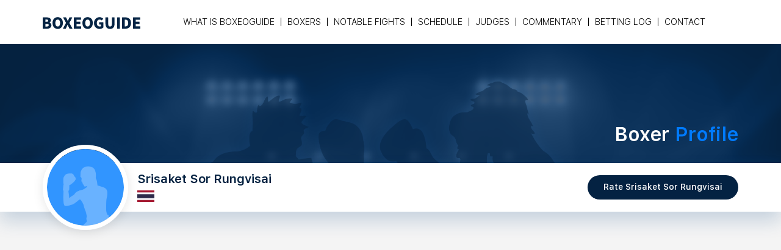

--- FILE ---
content_type: text/html; charset=UTF-8
request_url: https://boxeoguide.com/boxer/srisaket-sor-rungvisai
body_size: 4894
content:
<!doctype html>
<html lang="en">
  <head><title>Srisaket Sor Rungvisai Professional Boxer Profile - View Ratings, Add Yours - BoxeoGuide.com </title>
    <meta http-equiv="content-type" content="text/html; charset=UTF-8">
    <meta name="viewport" content="width=device-width, initial-scale=1, shrink-to-fit=no"> 
    <meta name="description" content="Srisaket Sor Rungvisai. Professional Boxer Profile. See how BoxeoGuide rates him compared to others. Add your rating too. ">

    <!-- CSS -->
    <link rel="stylesheet" href="https://boxeoguide.com/css/jquery.dataTables.min.css">
    <link rel="stylesheet" href="https://boxeoguide.com/css/bootstrap.min.css">
    <link rel="stylesheet" href="https://boxeoguide.com/css/style.min.css">
    <link rel="stylesheet" href="https://boxeoguide.com/css/responsive.min.css"> 
    <link rel="stylesheet" href="https://boxeoguide.com/css/fonts.min.css">
    <link rel="apple-touch-icon" sizes="57x57" href="/images/icon/apple-icon-57x57.png">
    <link rel="apple-touch-icon" sizes="60x60" href="/images/icon/apple-icon-60x60.png">
    <link rel="apple-touch-icon" sizes="72x72" href="/images/icon/apple-icon-72x72.png">
    <link rel="apple-touch-icon" sizes="76x76" href="/images/icon/apple-icon-76x76.png">
    <link rel="apple-touch-icon" sizes="114x114" href="/images/icon/apple-icon-114x114.png">
    <link rel="apple-touch-icon" sizes="120x120" href="/images/icon/apple-icon-120x120.png">
    <link rel="apple-touch-icon" sizes="144x144" href="/images/icon/apple-icon-144x144.png">
    <link rel="apple-touch-icon" sizes="152x152" href="/images/icon/apple-icon-152x152.png">
    <link rel="apple-touch-icon" sizes="180x180" href="/images/icon/apple-icon-180x180.png">
    <link rel="icon" type="image/png" sizes="192x192"  href="/images/icon/android-icon-192x192.png">
    <link rel="icon" type="image/png" sizes="32x32" href="/images/icon/favicon-32x32.png">
    <link rel="icon" type="image/png" sizes="96x96" href="/images/icon/favicon-96x96.png">
    <link rel="icon" type="image/png" sizes="16x16" href="/images/icon/favicon-16x16.png">
    <link rel="manifest" href="/images/icon/manifest.json">
    <meta name="msapplication-TileColor" content="#ffffff">
    <meta name="msapplication-TileImage" content="/images/icon/ms-icon-144x144.png">
    <meta name="theme-color" content="#ffffff">
    <link rel="canonical" href="https://boxeoguide.com/boxer/srisaket-sor-rungvisai" />
<script async src="https://pagead2.googlesyndication.com/pagead/js/adsbygoogle.js?client=ca-pub-8692256252227692"
     crossorigin="anonymous"></script>    
  </head>
  <body>
    <div id="wrapper">
      <header>
        <div class="container">
          <nav class="navbar px-0 navbar-expand-md">
            <a class="navbar-brand" href="https://boxeoguide.com/"><img src="https://boxeoguide.com/images/logo.png" alt="BoxeoGuide" /></a>
           <!--  <a href="#" class="btn btn-skyblue d-none d-sm-block order-md-2 btn-login">Login | Register</a>
            <a href="#" class="btn-link d-sm-none d-block p-0 btn-login"><img src="https://boxeoguide.com/images/user_icon.png" alt="icon" /></a> -->
            <button class="navbar-toggler" type="button" data-toggle="collapse" data-target="#navbarSupportedContent" aria-controls="navbarSupportedContent" aria-expanded="false" aria-label="Toggle navigation">
              <span class="navbar-toggler-icon">
                <div class="menu icon">
                  <svg xmlns="http://www.w3.org/2000/svg" viewBox="0 0 30 30" width="30" height="30" focusable="false"><title>Menu</title><path stroke="currentColor" stroke-width="2" stroke-linecap="round" stroke-miterlimit="10" d="M4 7h22M4 15h22M4 23h22"></path></svg>
                </div>
              </span>
            </button>

            <div class="collapse navbar-collapse" id="navbarSupportedContent">
              <ul class="navbar-nav m-md-auto">                <li class="nav-item dropdown ">
                  <a class="nav-link" href="https://boxeoguide.com/faq/boxeoguide">What is Boxeoguide</a>
                  <div class="dropdown-menu" aria-labelledby="navbarDropdown"> 
                    <a class="dropdown-item" href="https://boxeoguide.com/faq/schedule">Schedule FAQ</a>
                    <a class="dropdown-item" href="https://boxeoguide.com/faq/notable-fights">Notable Fights FAQ</a>                     
                    <a class="dropdown-item" href="https://boxeoguide.com/faq/judges">Judges FAQ</a>                   
                  </div>
                </li>
                <li class="nav-item dropdown ">
                  <a class="nav-link" href="https://boxeoguide.com/search/boxer/147">Boxers</a>
                  <div class="dropdown-menu" aria-labelledby="navbarDropdown">
                    <a class="dropdown-item" href="https://boxeoguide.com/search/boxer/147">Weight Class</a>
                    <a class="dropdown-item" href="https://boxeoguide.com/search/promoter/">Promoters</a>
                    <a class="dropdown-item" href="https://boxeoguide.com/search/trainer/">Trainers</a> 
                    <a class="dropdown-item" href="https://boxeoguide.com/search/country/">Countries</a>                   
                  </div>
                </li>
                <li class="nav-item dropdown  ">
                  <a class="nav-link" href="https://boxeoguide.com/notable-fights/good-fights">Notable Fights</a>
                  <div class="dropdown-menu" aria-labelledby="navbarDropdown">
                    <a class="dropdown-item" href="https://boxeoguide.com/notable-fights/good-fights">Good Fights</a>
                    <a class="dropdown-item" href="https://boxeoguide.com/notable-fights/undercard-gems">Undercard Gems</a>
                    <a class="dropdown-item" href="https://boxeoguide.com/notable-fights/upsets">Upsets</a> 
                    <a class="dropdown-item" href="https://boxeoguide.com/notable-fights/robberies">Robberies</a> 
                  
                  </div>
                </li>
                <li class="nav-item  ">
                  <a class="nav-link" href="https://boxeoguide.com/boxing-schedule">Schedule</a>
                </li>
                <li class="nav-item  ">
                  <a class="nav-link" href="https://boxeoguide.com/judges">Judges</a>
                </li>
                <li class="nav-item  ">
                  <a class="nav-link" href="https://boxeoguide.com/commentary/">Commentary</a>
                </li> 
                                <li class="nav-item  ">
                  <a class="nav-link" href="https://boxeoguide.com/bets">Betting Log</a>
                </li>
                <li class="nav-item  ">
                  <a class="nav-link" href="https://boxeoguide.com/contact-boxeoguide">Contact</a>
                </li>

                              </ul>
            </div>
          </nav>
        </div>
        <!-- /.container -->
      </header>

      <main>

                <div class="w-100 profile-banner text-right" style="background-image: url(https://boxeoguide.com/images/profile-banner.png);">
          <div class="container">
            <h2>Boxer <span class="text-primary">Profile</span></h2>
          </div>
          <!-- /.container -->
        </div>
        <!-- /.w-100 banner text-center -->
        <div class="w-100 strip-info">
          <div class="container h-100">
            <div class="d-flex align-items-center h-100">
              <div class="player-pic">
                <img src="https://boxeoguide.com/images/M-user-pic.png" alt="boxer" />
              </div>
              <!-- /.player-pic -->
              <div class="player-info">
                <h1>Srisaket Sor Rungvisai</h1>
                <span>
                	<img src="https://boxeoguide.com/images/flags/th.png" alt="TH" /> </span>
              </div>
              <!-- /.player-info -->

               <a href="#noAccessModal" class="btn btn-rate btn-blue ml-auto" data-toggle="modal" data-target="#noAccessModal">Rate Srisaket  Sor Rungvisai </a>
            </div>
            <!-- /.d-flex -->
          </div>
          <!-- /.container -->
        </div>
        <!-- /.w-100 strip-info -->
        <!-- LOGIN Modal -->
        <div class="modal fade" id="noAccessModal" tabindex="-1" role="dialog" aria-labelledby="noAccessModalLabel" aria-hidden="true">
          <div class="modal-dialog modal-dialog-centered">
            <div class="modal-content">
              <div class="modal-header border-0">
                <button type="button" class="close" data-dismiss="modal" aria-label="Close">
                  <svg width="1em" height="1em" viewBox="0 0 16 16" class="bi bi-x" fill="currentColor" xmlns="http://www.w3.org/2000/svg">
                    <path fill-rule="evenodd" d="M11.854 4.146a.5.5 0 0 1 0 .708l-7 7a.5.5 0 0 1-.708-.708l7-7a.5.5 0 0 1 .708 0z"/>
                    <path fill-rule="evenodd" d="M4.146 4.146a.5.5 0 0 0 0 .708l7 7a.5.5 0 0 0 .708-.708l-7-7a.5.5 0 0 0-.708 0z"/>
                  </svg>
                </button>
              </div>
              <div class="modal-body pb-5 text-center">
                <div class="text-center">
                  <h6 class="mb-4">Log in or register to rate boxers.</h6>         

                  <a href="/login.php?ret=/boxer/srisaket-sor-rungvisai" class="btn btn-skyblue btn-login">Login </a>
                  <a href="/login.php?r=1&ret=/boxer/srisaket-sor-rungvisai" class="btn btn-skyblue btn-login">Register</a>
                </div>
                <!-- /.p-4 -->
              </div>
            </div>
          </div>
        </div>
        <!-- end login modal -->

        <!-- RATE Modal -->
        <div class="modal rateboxes_modal fade" id="rateBoxerModal" tabindex="-1" role="dialog" aria-labelledby="rateBoxerModalLabel" aria-hidden="true">
          <div class="modal-dialog modal-dialog-centered">
            <div class="modal-content">
              <div class="modal-body py-md-4">
                <div class="modal-body-inner boxer_rating_area">
                  <div class="text-center mb-4">
                    <h2>Rate Boxer</h2>
                  </div>
                  <!-- /.p-4 -->
                                    <form id="boxerRating" method="post" action="/submit_rating.php">
                  <div id="thanks"></div>
                    <input type="hidden" id="formproc"  name="process" value="rate">
                    <input type="hidden" id="boxer_id" name="boxer_id" value="32231">
                    <div class="form-group mb-4">
                      <label class="fg-title">Ceiling</label>

                      <div class="custom-control custom-radio">
                        <input type="radio" id="ceiling5" name="ceiling" value="5" class="custom-control-input"  />
                        <label class="custom-control-label" for="ceiling5">5: Pound For Pound (Top 10 in all of boxing)</label>
                      </div>
                      <div class="custom-control custom-radio">
                        <input type="radio" id="ceiling4" name="ceiling" value="4" class="custom-control-input">
                        <label class="custom-control-label" for="ceiling4">4: Champion (Best fighter in the division, top 25 in all of boxing)</label>
                      </div>
                      <div class="custom-control custom-radio">
                        <input type="radio" id="ceiling3" name="ceiling" value="3" class="custom-control-input">
                        <label class="custom-control-label" for="ceiling3">3: World (Top 5 in the division)</label>
                      </div>
                      <div class="custom-control custom-radio">
                        <input type="radio" id="ceiling2" name="ceiling" value="2" class="custom-control-input">
                        <label class="custom-control-label" for="ceiling2">2: Contender (Top 25 in the division)</label>
                      </div>
                      <div class="custom-control custom-radio">
                        <input type="radio" id="ceiling1" name="ceiling"  value="1" class="custom-control-input">
                        <label class="custom-control-label" for="ceiling1">1: Fringe Contender-Gatekeeper (Top 100 in the division)</label>
                      </div>
                      <div class="custom-control custom-radio">
                        <input type="radio" id="ceiling0" name="ceiling"  value="0" class="custom-control-input">
                        <label class="custom-control-label" for="ceiling0">0: Club Fighter</label>
                      </div>
                    </div>
                    <!-- /.form-group -->
                    <div class="form-group mb-4">
                      <label class="fg-title">Action</label>

                      <div class="custom-control custom-radio">
                        <input type="radio" id="tv5" name="tv" value="5" class="custom-control-input" >
                        <label class="custom-control-label" for="tv5">5: Very exciting fighter</label>
                      </div>
                      <div class="custom-control custom-radio">
                        <input type="radio" id="tv4" name="tv" value="4" class="custom-control-input">
                        <label class="custom-control-label" for="tv4">4: Above average</label>
                      </div>
                      <div class="custom-control custom-radio">
                        <input type="radio" id="tv3" name="tv" value="3" class="custom-control-input">
                        <label class="custom-control-label" for="tv3">3: Average (approximately 50% of fighters are in this category)</label>
                      </div>
                      <div class="custom-control custom-radio">
                        <input type="radio" id="tv2" name="tv" value="2" class="custom-control-input">
                        <label class="custom-control-label" for="tv2">2: Below average</label>
                      </div>
                      <div class="custom-control custom-radio">
                        <input type="radio" id="tv1" name="tv" value="1" class="custom-control-input">
                        <label class="custom-control-label" for="tv1">1: Not exciting</label>
                      </div>
                    </div>
                    <!-- /.form-groupdata- -->

                    <div class="text-center modal-btns">

                      <button type="button" id="submitRating" class="btn btn-rate btn-blue ml-auto" data-dismiss="modal" aria-label="Close" data-toggle="modal" data-target="#thankyou">Submit</button>
                      <button type="button" class="btn btn-skyblue" data-dismiss="modal" aria-label="Close">Cancel</button>
                    </div>
                    <!-- /.text-center -->
                  </form>
                                  </div>
                <!-- /.modal-body-inner -->
              </div>
            </div>
          </div>
        </div>
        <!-- end rate modal -->      


        <!-- Modal System Rating Thanks -->
        <div class="modal fade" id="thankyou" tabindex="-1" role="dialog" aria-labelledby="thankyouLabel" aria-hidden="true">
          <div class="modal-dialog modal-dialog-centered">
            <div class="modal-content">
              <div class="modal-header border-0">
                <button type="button" class="close" data-dismiss="modal" aria-label="Close">
                  <svg width="1em" height="1em" viewBox="0 0 16 16" class="bi bi-x" fill="currentColor" xmlns="http://www.w3.org/2000/svg">
                    <path fill-rule="evenodd" d="M11.854 4.146a.5.5 0 0 1 0 .708l-7 7a.5.5 0 0 1-.708-.708l7-7a.5.5 0 0 1 .708 0z"/>
                    <path fill-rule="evenodd" d="M4.146 4.146a.5.5 0 0 0 0 .708l7 7a.5.5 0 0 0 .708-.708l-7-7a.5.5 0 0 0-.708 0z"/>
                  </svg>
                </button>
              </div>
              <div class="modal-body pb-5 text-center">
                <div class="text-center">
 
                  <h6 class="mb-4">Thanks for Rating!</h6>
                  <div id="thanks"></div>

                  <button type="button" class="btn btn-skyblue backtohome" data-dismiss="modal" aria-label="Close">Close</button>
                </div>
                <!-- /.p-4 -->
              </div>
            </div>
          </div>
        </div>

 
        <div class="w-100 player-information">
          <div class="container">
            <div class="row">
              <div class="col-sm-5 col-md-4">
                <ul class="player-data list-unstyled">  

                                   <li>
                    <div class="d-flex align-items-center">
                      <strong class="m-0">Social</strong>
                      <div class="social-links ml-auto">
                        <a href="https://twitter.com/srisaket_ssr" target="_blank"><img src="https://boxeoguide.com/images/twitter.png" alt="twitter" /></a><a href="https://www.instagram.com/srisaket_official/" target="_blank"><img src="https://boxeoguide.com/images/instagram.png" alt="instagram" /></a>    </div>
                      <!-- /.social-links text-right -->
                    </div>
                  </li>
                                   <li>
                    <strong>Boxrec </strong>
                    <span><a href="https://boxrec.com/en/proboxer/528191" target="_blank">View Profile</a></span>
                  </li>
                                      <li>
                    <strong>Weight Class</strong>
                    <span><a href="https://boxeoguide.com/search/boxer/118?gender=M">118</a>
                      <a style="float: right" href="https://boxeoguide.com/search/boxer/118?gender=M" title="BoxeoGuide rank for all boxers in weight class: 118">Rank: 13/57</a></span>
                  </li>
                  <li>
                    <strong>Stance</strong>
                    <span>Southpaw</span>
                  </li>
                  <li>
                    <strong>Country</strong>
                    <span><a href="https://boxeoguide.com/search/country/th?gender=M">Thailand</a>  
                      <a style="float: right" href="https://boxeoguide.com/search/country/th?gender=M" title="BoxeoGuide rank for all boxers in Thailand">Rank: 4/12</a>                    </span>
                  </li>
                                  </ul>
                <!-- /.player-data -->
              </div>
              <!-- /.col-sm-4 -->
              <div class="col-sm-7 col-md-8">
                <div class="mb-4">
                  <div class="table-responsive text-center bg-white">
                    <table class="table mb-0">
                      <thead>
                        <tr>
                          <th></th>
                          <th>BoxeoGuide's Rating</th>
                          <th>Average Rating of all</th>
                                                  </tr>
                      </thead>

                      <tbody>
                        <tr>
                          <th class="text-left">Ceiling</th>
                          <td>2.50</td>
                          <td>2.50</td>

                                                  </tr>
                        <tr>
                          <th class="text-left">Action</th>
                          <td>4.00</td>
                          <td>4.00 </td>  
                                                  </tr>
                      </tbody>
                    </table>
                    <!-- /.table -->
                  </div>
                  <!-- /.table-responsive -->

                  <div class="mt-3 text-right">
                    <a href="#systemRating" class="btn-link" data-toggle="modal" data-target="#systemRating">Rating System</a>
                  </div>
                </div>
                <!-- /.mb-4 -->



                <div class="card">
                  <div class="card-body">
                    <h3 class="text-primary">Style</h3>
                    <hr />  Comes forward behind the jab, straight right hand.  Often fights with his hands low.  Tends to follow but keeps the pressure on. Average hand speed, above average power.  Outworked Ruenroeng down the stretch in a competitive fight.  Completely taken apart and stopped by Rodriguez.   
</p>

                                      </div>
                  <!-- /.card-body -->
                </div>
                <!-- /.card -->

                
                <div class="card mb-4">
                  <div class="card-body">
                    <h3 class="text-primary">Videos</h3>
                    <hr />
                    
                    <div class="row">

                      
                      <div class="col-sm-6 mb-sm-4 mb-2">
                        <div class="embed-responsive embed-responsive-16by9">
                          <iframe width="853" height="480" src="https://www.youtube.com/embed/BPfq98bJ2HE" frameborder="0" allow="accelerometer; autoplay; encrypted-media; gyroscope; picture-in-picture" allowfullscreen></iframe><br />
                        </div>
                          Srisaket Sor Rungvisai vs Roman Gonzalez I                      </div>
                        
                      <div class="col-sm-6 mb-sm-4 mb-2">
                        <div class="embed-responsive embed-responsive-16by9">
                          <iframe width="853" height="480" src="https://www.youtube.com/embed/EH0DCJ0lA3k" frameborder="0" allow="accelerometer; autoplay; encrypted-media; gyroscope; picture-in-picture" allowfullscreen></iframe><br />
                        </div>
                          Juan Franciso Estrada vs Srisaket Sor Rungvisai II                      </div>
                        
                      <div class="col-sm-6 mb-sm-4 mb-2">
                        <div class="embed-responsive embed-responsive-16by9">
                          <iframe width="853" height="480" src="https://www.youtube.com/embed/uunvV0iRH84" frameborder="0" allow="accelerometer; autoplay; encrypted-media; gyroscope; picture-in-picture" allowfullscreen></iframe><br />
                        </div>
                          Srisaket Sor Rungvisai vs Amnat Ruenroeng (24:00)                      </div>
                        
                      <div class="col-sm-6 mb-sm-4 mb-2">
                        <div class="embed-responsive embed-responsive-16by9">
                          <iframe width="853" height="480" src="https://www.youtube.com/embed/VeYfJicWfe8" frameborder="0" allow="accelerometer; autoplay; encrypted-media; gyroscope; picture-in-picture" allowfullscreen></iframe><br />
                        </div>
                          Carlos Cuadras vs Srisaket Sor Rungvisai                      </div>
                         
                      <!-- /.col-sm-6 -->
                    </div>
                    <!-- /.row -->


                    <!-- /.py-3 -->

                  </div>
                  <!-- /.card-body -->
                </div> 
                




              </div>
              <!-- /.col-sm-8 -->
            </div>
            <!-- /.row -->
          </div>
          <!-- /.container -->
        </div>
        <!-- /.w-100 player-information -->




    <!-- Modal System Rating -->
    <div class="modal fade" id="systemRating" tabindex="-1" role="dialog" aria-labelledby="systemRatingLabel" aria-hidden="true">
      <div class="modal-dialog modal-dialog-centered">
        <div class="modal-content">
          <div class="modal-header border-0">
            <button type="button" class="close" data-dismiss="modal" aria-label="Close">
              <svg width="1em" height="1em" viewBox="0 0 16 16" class="bi bi-x" fill="currentColor" xmlns="http://www.w3.org/2000/svg">
                <path fill-rule="evenodd" d="M11.854 4.146a.5.5 0 0 1 0 .708l-7 7a.5.5 0 0 1-.708-.708l7-7a.5.5 0 0 1 .708 0z"/>
                <path fill-rule="evenodd" d="M4.146 4.146a.5.5 0 0 0 0 .708l7 7a.5.5 0 0 0 .708-.708l-7-7a.5.5 0 0 0-.708 0z"/>
              </svg>
            </button>
          </div>
          <div class="modal-body pb-5 "> 
              <h6 class="mb-4 text-center">Rating System</h6>
                    <form action="/">
                    <div class="form-group mb-4">
                      <label class="fg-title">Ceiling</label>

                      <div class="custom-control custom-radio"> 
                        <label class="custom-control-label" for="ceiling5">5: Pound For Pound (Top 10 in all of boxing)</label>
                      </div>
                      <div class="custom-control custom-radio"> 
                        <label class="custom-control-label" for="ceiling4">4: Champion (Best fighter in the division, top 25 in all of boxing)</label>
                      </div>
                      <div class="custom-control custom-radio"> 
                        <label class="custom-control-label" for="ceiling3">3: World (Top 5 in the division)</label>
                      </div>
                      <div class="custom-control custom-radio"> 
                        <label class="custom-control-label" for="ceiling2">2: Contender (Top 25 in the division)</label>
                      </div>
                      <div class="custom-control custom-radio"> 
                        <label class="custom-control-label" for="ceiling1">1: Fringe Contender-Gatekeeper (Top 100 in the division)</label>
                      </div>
                      <div class="custom-control custom-radio"> 
                        <label class="custom-control-label" for="ceiling0">0: Club Fighter</label>
                      </div>
                    </div>
                    <!-- /.form-group -->
                    <div class="form-group mb-4">
                      <label class="fg-title">Action</label>

                      <div class="custom-control custom-radio"> 
                        <label class="custom-control-label" for="action5">5: Very exciting fighter</label>
                      </div>
                      <div class="custom-control custom-radio"> 
                        <label class="custom-control-label" for="action4">4: Above average</label>
                      </div>
                      <div class="custom-control custom-radio"> 
                        <label class="custom-control-label" for="action3">3: Average (~50% of fighters are in this category)</label>
                      </div> 
                      <div class="custom-control custom-radio"> 
                        <label class="custom-control-label" for="action2">2: Below average</label>
                      </div>
                      <div class="custom-control custom-radio"> 
                        <label class="custom-control-label" for="action1">1: Not exciting</label>
                      </div> 
                    <!-- /.form-group --> 
                    <!-- /.text-center -->
                  </form>
            </div>
            <!-- /.p-4 -->
          </div>
        </div>
      </div>
    </div>

    <!-- Modal video -->
    <div class="modal video_modal fade" id="videoModal_01" tabindex="-1" role="dialog" aria-labelledby="videoModal_01Label" aria-hidden="true">
      <div class="modal-dialog modal-dialog-centered modal-lg">
        <div class="modal-content">
          <div class="modal-body p-0 text-center">
            <button type="button" class="close" data-dismiss="modal" aria-label="Close">
              <svg width="1em" height="1em" viewBox="0 0 16 16" class="bi bi-x" fill="currentColor" xmlns="http://www.w3.org/2000/svg">
                <path fill-rule="evenodd" d="M11.854 4.146a.5.5 0 0 1 0 .708l-7 7a.5.5 0 0 1-.708-.708l7-7a.5.5 0 0 1 .708 0z"/>
                <path fill-rule="evenodd" d="M4.146 4.146a.5.5 0 0 0 0 .708l7 7a.5.5 0 0 0 .708-.708l-7-7a.5.5 0 0 0-.708 0z"/>
              </svg>
            </button>
            <div class="embed-responsive embed-responsive-16by9">
              <iframe width="853" height="480" src="https://www.youtube.com/embed/BPfq98bJ2HE" frameborder="0" allow="accelerometer; autoplay; encrypted-media; gyroscope; picture-in-picture" allowfullscreen></iframe>            </div>
          </div>
        </div>
      </div>
    </div> 

        <div class="w-100 bottom-strip text-center">
          <div class="container">
            <strong>The Fight Fan's Resource</strong>

            <!-- Sign up to  <strong>Rate Boxers</strong> <a href="/register/" class="btn btn-blue">Register</a> -->
          </div>
          <!-- /.container -->
        </div>
        <!-- /.w-100 bottom-strip text-center -->

        <div class="copyright text-center">
          <div class="container">
            © 2026 BoxeoGuide. All rights reserved.
            <br /><a href="/privacy-policy/">Privacy Policy</a>
          </div>
          <!-- /.container -->
        </div>
        <!-- /.copyright text-center -->
      </main>
    </div>
    <!-- /#wrapper -->

    <script type="text/javascript" src="https://boxeoguide.com/js/jquery-3.3.1.min.js"></script>
    <script type="text/javascript" src="https://boxeoguide.com/js/bootstrap.bundle.min.js"></script>
    <script type="text/javascript" src="https://boxeoguide.com/js/jquery.dataTables.min.js"></script>
    <script type="text/javascript" src="https://boxeoguide.com/js/app.js"></script>

<!-- Global site tag (gtag.js) - Google Analytics -->
<script async src="https://www.googletagmanager.com/gtag/js?id=UA-167835769-1"></script>
<script>
  window.dataLayer = window.dataLayer || [];
  function gtag(){dataLayer.push(arguments);}
  gtag('js', new Date());

  gtag('config', 'UA-167835769-1');
</script>

  </body>
</html>

--- FILE ---
content_type: text/html; charset=utf-8
request_url: https://www.google.com/recaptcha/api2/aframe
body_size: 267
content:
<!DOCTYPE HTML><html><head><meta http-equiv="content-type" content="text/html; charset=UTF-8"></head><body><script nonce="uX85gOeFi5zD932KqJ9a_g">/** Anti-fraud and anti-abuse applications only. See google.com/recaptcha */ try{var clients={'sodar':'https://pagead2.googlesyndication.com/pagead/sodar?'};window.addEventListener("message",function(a){try{if(a.source===window.parent){var b=JSON.parse(a.data);var c=clients[b['id']];if(c){var d=document.createElement('img');d.src=c+b['params']+'&rc='+(localStorage.getItem("rc::a")?sessionStorage.getItem("rc::b"):"");window.document.body.appendChild(d);sessionStorage.setItem("rc::e",parseInt(sessionStorage.getItem("rc::e")||0)+1);localStorage.setItem("rc::h",'1768758782909');}}}catch(b){}});window.parent.postMessage("_grecaptcha_ready", "*");}catch(b){}</script></body></html>